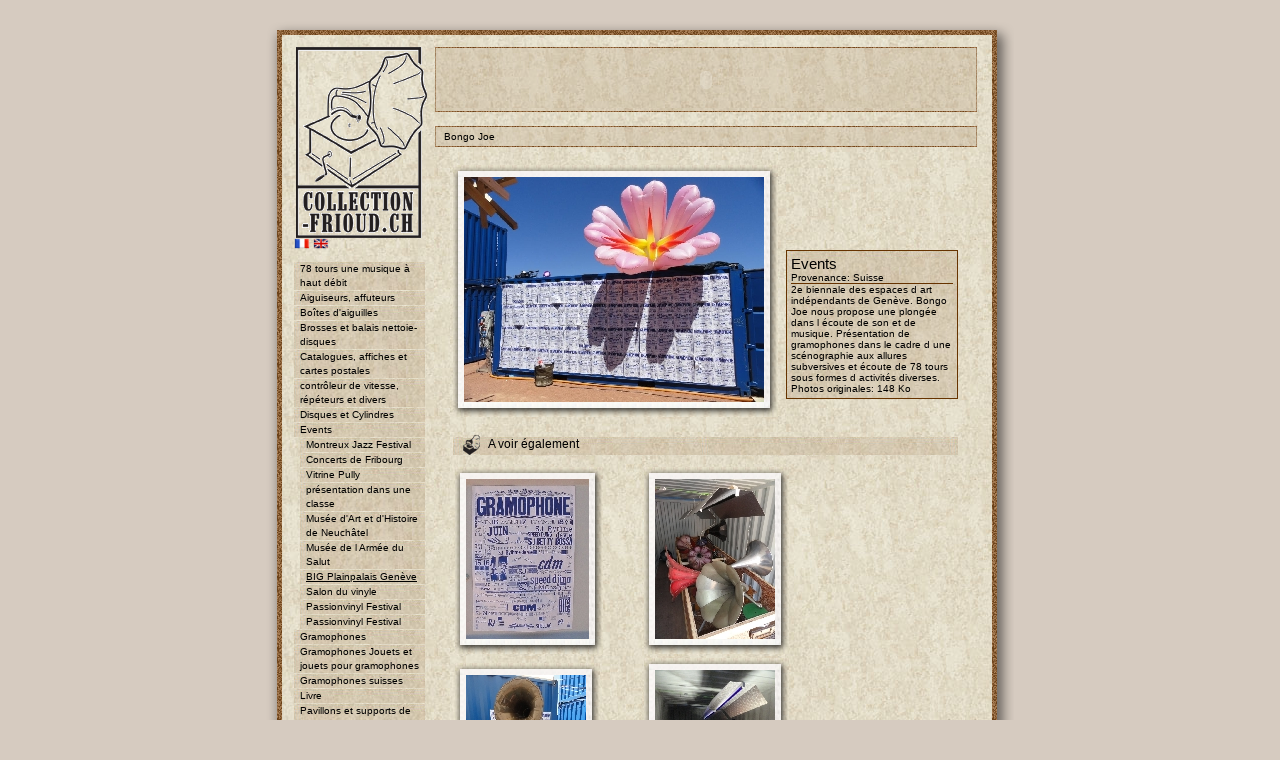

--- FILE ---
content_type: text/html
request_url: http://collection-frioud.ch/view.php?IdG=47&IdO=367&P=4055&lang=fr
body_size: 26642
content:
<html>
<head>
<title>collection-frioud.ch</title>

<meta http-equiv="Content-Type" content="text/html; charset=iso-8859-1">
<meta name="description" lang="fr" content="Collection de gramophones, phonographes et accessoires de Pascal Frioud">
<meta name="keywords" lang="fr" content="gramophones, graphophones, phonographes,accessoires, boîtes d'aiguilles, jouets, portables, EPI, La Voz de su Amo, Odeon, Pathé, Urophone, Zonophone, Esperanto, Idealophone, Miraphone, Paillard, Phrynis, Bing, Euréka, Induphon, Industria, Kyddiphone, LM, Pixiephone, Pygmaton, Thorens, Edison, Lioret, Caméraphone, Colibri, Columbia, Gipsy, Mignonphone, Novos, Triumphone, Troubadour">
<meta name="category" content="collection, gramophone, phonographe">
<meta name="author" content="Chaillet Eric">
<meta name="identifier-url" content="http://www.collection-frioud.ch">
<meta name="date-creeation-yyyymmdd" content="20050401">
<meta name="reply-to" content="phono@collection-frioud.ch">
<meta name="category" content="">
<meta name="copyright" content="e-webconcept">
<meta name="distribution" content="global">

<script language="JavaScript" type="text/JavaScript" src="/gestion/include/function.js"></script>
<link href="standard08.css" rel="stylesheet" type="text/css">


<script type="text/javascript">

  var _gaq = _gaq || [];
  _gaq.push(['_setAccount', 'UA-24261915-4']);
  _gaq.push(['_trackPageview']);

  (function() {
    var ga = document.createElement('script'); ga.type = 'text/javascript'; ga.async = true;
    ga.src = ('https:' == document.location.protocol ? 'https://ssl' : 'http://www') + '.google-analytics.com/ga.js';
    var s = document.getElementsByTagName('script')[0]; s.parentNode.insertBefore(ga, s);
  })();

</script>

</head>
<body bgcolor="#D6CBC0" leftmargin="0" topmargin="0" marginwidth="0" marginheight="0">

<table width="100%" height="100%" border="0" cellpadding="0" cellspacing="0">
	<tr>
    	<td><div align="center">
			<!-- Tableau généeal -->
        	<table width="748" border="0" cellpadding="0" cellspacing="0" background="images08/FOND.JPG">
        		<tr bgcolor="#D6CBC0"> 
          			<td height="20" colspan="4"></td>
          		</tr>
          		<tr> 
          			<td colspan="4"><img src="images08/CadreHaut.gif" width="748" height="27"></td>
          		</tr>
          		<tr> 
            		<td width="21" style="background-image: url(images08/CadreGauche.gif)"></td>
					<td width="148" valign="top">
				<!-- Tableau du menu -->
				<table width="100%" border="0" cellspacing="0" cellpadding="0">
					<tr> 
					  <td><div align="center"><a href="index.php"><img src="images08/Logo.gif" alt="Retour &agrave; la page d'accueil" width="131" height="191" border="0"></a></div></td>
					</tr>
					<tr> 
					  <td>
					  </td>
					</tr>
					<tr> 
					  <td>
					  <!-- Au menu -->
					  	
						<!-- -->
					</td>
                </tr>
                <tr> 
                  <td>
				  	<table width="100%" border="0" cellspacing="0" cellpadding="0">
                      <tr> 
                        <td width="7%">&nbsp;</td>
                        <td width="83%" valign="top" class="texte">
						
							<a href="/view.php?IdG=47&IdO=367&P=4055&lang=&lang=fr">
		<img src="images08/fr.gif" width="16" height="11" alt="Français" name="Français" border="0">
	</a>

<a href="/view.php?IdG=47&IdO=367&P=4055&lang=&lang=en">
		<img src="images08/en.gif" width="16" height="11" alt="English" name="English" border="0">
	</a> 
							<br /><br />
							<!--
<ul id="menu">
	<li><a href="#">item nÂ°1</a></li>
	<li><a href="#">item nÂ°2</a></li>
	<ul id="menu2">
		<li><a href="#">item nÂ°2-a</a></li>
		<li><a href="#">item nÂ°2-b</a></li>
	</ul>
	<li><a href="#">item nÂ°3</a></li>
	<li><a href="#">item nÂ°4</a></li>
	<li><a href="#">item nÂ°5</a></li>

</ul>
-->

<ul id="menu">		
		<li><a href="view.php?IdG=42" name="id=42">
				78 tours une musique à haut débit				</a>
		</li>		
		<li><a href="view.php?IdG=35" name="id=35">
				Aiguiseurs, affuteurs				</a>
		</li>		
		<li><a href="view.php?IdG=9" name="id=9">
				Boîtes d&#039;aiguilles 				</a>
		</li>		
		<li><a href="view.php?IdG=46" name="id=46">
				Brosses et balais nettoie-disques				</a>
		</li>		
		<li><a href="view.php?IdG=36" name="id=36">
				Catalogues, affiches et cartes postales				</a>
		</li>		
		<li><a href="view.php?IdG=37" name="id=37">
				contrôleur de vitesse, répéteurs et divers				</a>
		</li>		
		<li><a href="view.php?IdG=44" name="id=44">
				Disques et Cylindres				</a>
		</li>		
		<li><a href="view.php?IdG=47" name="id=47">
				Events				</a>
		</li>			<ul id="menu2">					<li>
					<a href="view.php?IdG=47&IdO=322&P=2896" name="id=47">Montreux Jazz Festival					</a>
					</li>					<li>
					<a href="view.php?IdG=47&IdO=325&P=2931" name="id=47">Concerts de Fribourg					</a>
					</li>					<li>
					<a href="view.php?IdG=47&IdO=326&P=2935" name="id=47">Vitrine Pully					</a>
					</li>					<li>
					<a href="view.php?IdG=47&IdO=327&P=2939" name="id=47">présentation dans une classe					</a>
					</li>					<li>
					<a href="view.php?IdG=47&IdO=342&P=3492" name="id=47">Musée d&#039;Art et d&#039;Histoire de Neuchâtel					</a>
					</li>					<li>
					<a href="view.php?IdG=47&IdO=356&P=3845" name="id=47">Musée de l Armée du Salut					</a>
					</li>					<li>
					<a href="view.php?IdG=47&IdO=367&P=4055" name="id=47"><u>BIG Plainpalais Genève</u>					</a>
					</li>					<li>
					<a href="view.php?IdG=47&IdO=384&P=4248" name="id=47">Salon du vinyle					</a>
					</li>					<li>
					<a href="view.php?IdG=47&IdO=415&P=4560" name="id=47">Passionvinyl Festival 					</a>
					</li>					<li>
					<a href="view.php?IdG=47&IdO=416&P=4574" name="id=47">Passionvinyl Festival 					</a>
					</li>		</ul>		
		<li><a href="view.php?IdG=1" name="id=1">
				Gramophones				</a>
		</li>		
		<li><a href="view.php?IdG=3" name="id=3">
				Gramophones Jouets et jouets pour gramophones 				</a>
		</li>		
		<li><a href="view.php?IdG=26" name="id=26">
				Gramophones suisses				</a>
		</li>		
		<li><a href="view.php?IdG=48" name="id=48">
				Livre				</a>
		</li>		
		<li><a href="view.php?IdG=49" name="id=49">
				Pavillons et supports de pavillons				</a>
		</li>		
		<li><a href="view.php?IdG=2" name="id=2">
				Phonographes				</a>
		</li>		
		<li><a href="view.php?IdG=31" name="id=31">
				Phonographes suisses				</a>
		</li>		
		<li><a href="view.php?IdG=18" name="id=18">
				Portables				</a>
		</li>		
		<li><a href="view.php?IdG=38" name="id=38">
				Reproducteurs				</a>
		</li></ul>
							<br />
							
<!--table width="100%" border="0" cellspacing="0" cellpadding="0">
	<tr> 
	  <td height="32" valign="top" background="images/MenuCadre_EchoPhono.gif"> 
		<table width="100%" border="0" cellspacing="0" cellpadding="0">
		  <tr> 
			<td height="14"></td>
		  </tr>
		  <tr> 
			<td class="MenuTitre">&nbsp;</td>
		  </tr>
		</table></td>
	  <td width="46" height="32"><img src="images/MenuPicto.gif" width="46" height="33"></td>
	</tr>
	</table-->
<ul id="headSection">
  <li><img src="images08/picto_phono.gif" width="17" height="20" align="absmiddle" border="0">
  	&nbsp;&nbsp;L'écho du phono	</li>
</ul>

<ul id="menuIndex">
		<li>
			<a href="view.php?E=19&P=589">Que sait-on sur la marque Phrynis ?</a>
			<!--hr noshade="noshade" size="1" color="#663300" /-->
		</li>		<li>
			<a href="view.php?E=20&P=684">Hommage à Pierre Cottet</a>
			<!--hr noshade="noshade" size="1" color="#663300" /-->
		</li>		<li>
			<a href="view.php?E=21&P=685">Drôle d&#039;histoire, par Marie de Benoit</a>
			<!--hr noshade="noshade" size="1" color="#663300" /-->
		</li>		<li>
			<a href="view.php?E=29&P=1028">Exposition permanente et Brocante</a>
			<!--hr noshade="noshade" size="1" color="#663300" /-->
		</li>		<li>
			<a href="view.php?E=30&P=1105">Hommage à Ruth Lambert par Elisabeth Jobin</a>
			<!--hr noshade="noshade" size="1" color="#663300" /-->
		</li>		<li>
			<a href="view.php?E=33&P=1241">Exhibition, tête de lecture mythique et ses copies suisses</a>
			<!--hr noshade="noshade" size="1" color="#663300" /-->
		</li>		<li>
			<a href="view.php?E=36&P=1866">Combien de fois puis-je utiliser une aiguille ?</a>
			<!--hr noshade="noshade" size="1" color="#663300" /-->
		</li>		<li>
			<a href="view.php?E=28&P=3397">Duropic, Syronor ou Everplay</a>
			<!--hr noshade="noshade" size="1" color="#663300" /-->
		</li>		<li>
			<a href="view.php?E=35&P=3827">Nouveau sur le site</a>
			<!--hr noshade="noshade" size="1" color="#663300" /-->
		</li>		<li>
			<a href="view.php?E=39&P=3832">Petites marques suisses</a>
			<!--hr noshade="noshade" size="1" color="#663300" /-->
		</li>		<li>
			<a href="view.php?E=40&P=3898">Noël 1932 - étrennes 1933</a>
			<!--hr noshade="noshade" size="1" color="#663300" /-->
		</li>		<li>
			<a href="view.php?E=41&P=3899">Un acte de solidarité</a>
			<!--hr noshade="noshade" size="1" color="#663300" /-->
		</li>		<li>
			<a href="view.php?E=42&P=3910">Exposition Musée Baud, L Auberson</a>
			<!--hr noshade="noshade" size="1" color="#663300" /-->
		</li>		<li>
			<a href="view.php?E=46&P=4558">La Réparatrice</a>
			<!--hr noshade="noshade" size="1" color="#663300" /-->
		</li></ul>							<br />
                          
							<!-- En plus -->
							<ul id="headSection">
								<li><img src="images08/picto_phono.gif" width="17" height="20" align="absmiddle" border="0">
									&nbsp;&nbsp;En plus</li>
								</ul>
								<table border="0" cellpadding="0" cellspacing="0" width="100%" class="TableAllGenre" onMouseOver="this.backgroundImage: url(images/FOND_mouseOver.jpg)" onMouseOut="this.backgroundImage: url(images/FOND_mouseOut.jpg)" style="cursor:hand">
	<tr>
		<td valign="top">
			<a href="view.php?F=0">					<img src="images08/accroche_media.jpg" width="53" height="30" align="left" border="0" name="A voir et écouter">				<span class="genreTitre">
					A voir et écouter				</span>
				<br />
				<span class="texte">
					Tous les médias				</span>
			</a>
	  </td>
	</tr>
</table>								<br />
								
<table border="0" cellpadding="0" cellspacing="0" width="100%" class="TableAllGenre" onMouseOver="this.backgroundImage: url(images/FOND_mouseOver.jpg)" onMouseOut="this.backgroundImage: url(images/FOND_mouseOut.jpg)" style="cursor:hand">
	<tr>
		<td valign="top">
			<a href="view.php?L=0">					<img src="images08/accroche_ailleurs.jpg" width="53" height="30" align="left" border="0" name="Phono d'ailleurs">				<span class="genreTitre">
					Phono d'ailleurs				</span>
				<br />
				<span class="texte">
					Collection, musée, magasin

quelques liens choisis				</span>
			</a>
	  </td>
	</tr>
</table>								<br />
								
<table border="0" cellpadding="0" cellspacing="0" width="100%" class="TableAllGenre" onMouseOver="this.backgroundImage: url(images/FOND_mouseOver.jpg)" onMouseOut="this.backgroundImage: url(images/FOND_mouseOut.jpg)" style="cursor:hand">
	<tr>
		<td valign="top">
			<a href="view.php?B=0">					<img src="images08/accroche_livre.jpg" width="53" height="30" align="left" border="0" name="Livre d'or">				<span class="genreTitre">
					Livre d'or				</span>
				<br />
				<span class="texte">
					Laissez nous un message...				</span>
			</a>
	  </td>
	</tr>
</table>								<br />
                                								
								<table border="0" cellpadding="0" cellspacing="0" width="100%" class="TableAllGenre" onMouseOver="this.backgroundImage: url(images/FOND_mouseOver.jpg)" onMouseOut="this.backgroundImage: url(images/FOND_mouseOut.jpg)" style="cursor:hand">
	<tr>
		<td valign="top">
			<a href="mailto:phono@collection-frioud.ch">
				<!--img src="images08/accroche_livre.jpg" width="107" height="60" align="left" border="0"-->
				<span class="genreTitre">
					Pour m'écrire				</span>
				<br />
				<span class="texte">
                    <script type="text/javascript">
					<!--
					var tg="<";
					var nom="phono";
					var arob="@";
					var hote1="collection-frioud";
					var hote2=".ch";
					var texte=nom+arob+hote1+hote2;
					document.write(tg+"a hr"+"ef=mai"+"lto:"+nom);
					document.write(arob+hote1+hote2+">"+texte+tg+"/a>");
					-->
					</script>
				</span>
			</a>
	  </td>
	</tr>
</table>						</td>
                        <td width="10%" valign="top" class="Menu">&nbsp;</td>
                      </tr>
                    </table>
				</td>
			</tr>
		</table>
		<!-- Fin du Tableau de menu -->		
					</td>
					<td width="542" align="right" valign="top">

	<!-- Tableau des Titres -->
	<table width="542" border="0" cellspacing="0" cellpadding="0">
				<tr> 
                  <td></td>
                </tr>
                <tr> 
                	<td>
					<table width="100%" border="0" cellspacing="0" cellpadding="0">
                    <tr>
                      <td height="1" style="background-image: url(images08/CadreTexteHautBas.gif)"></td>
                    </tr>
                    <tr>
                      <td valign="middle" class="Titre" style="background-image: url(images08/CadreTexteInterieur.gif); padding-left: 9px; padding-right: 9px; padding-top: 4px; padding-bottom: 4px;">	<OBJECT classid="clsid:D27CDB6E-AE6D-11cf-96B8-444553540000" 
	codebase="http://download.macromedia.com/pub/shockwave/cabs/flash/swflash.cab#version=6,0,0,0" 
	WIDTH="524" HEIGHT="55" id="Titre" ALIGN="">
		 <PARAM NAME=movie VALUE="Titre13.swf?Texte=BIG Plainpalais Genève">
		 <PARAM NAME=quality VALUE=high>
		 <PARAM NAME=bgcolor VALUE=#FFFFFF>
		 <PARAM NAME="WMode" value="Transparent">
		 <!-- iExplorer -->
		<param name=FlashVars value="Texte=BIG Plainpalais Gen&egrave;ve">
		<!-- Netscape -->
	 <EMBED src="Titre13.swf" FlashVars="Texte=BIG Plainpalais Genève" quality=high WMode="Transparent" bgcolor=#FFFFFF  WIDTH="524" HEIGHT="55" NAME="Titre" ALIGN=""
	 TYPE="application/x-shockwave-flash" PLUGINSPAGE="http://www.macromedia.com/go/getflashplayer">
	 </EMBED>
	</OBJECT>                      </td>
                    </tr>
                    <tr>
                      <td height="1" style="background-image: url(images08/CadreTexteHautBas.gif)"></td>
                    </tr>
				</table>
				 </td>
                </tr>
                <tr> 
                  <td height="14"></td>
                </tr>
                <tr> 
                  <td>	<table width="100%" border="0" cellspacing="0" cellpadding="0">
		<tr>
			<td height="1" style="background-image: url(images/CadreTexteHautBas.gif)"></td>
		</tr>
		<tr>
			<td valign="top" style="background-image: url(images/CadreTexteInterieur.gif); padding-left: 9px; padding-right: 9px; padding-top: 4px; padding-bottom: 4px;" class="texte">Bongo Joe</td>
		</tr>
		<tr>
			<td height="1" style="background-image: url(images/CadreTexteHautBas.gif)"></td>
		</tr>
	</table>				  </td>
                </tr>
				<tr> 
                  <td height="18"></td>
                </tr>
              </table>
			  <!-- Tableau contenant les 2 lignes verticales et les objets -->
				<table width="542" border="0" cellspacing="0" cellpadding="0">
					<tr> 
                  		<td width="15" height="239" align="center" valign="top">
				  			<table width="0" height="100%" border="0" cellspacing="0" cellpadding="0">
                    			<tr>
                      				<td width="0" style="background-image: url(images08/LigneVerticale.gif)"></td>
                    			</tr>
                  			</table>
                  		</td>
				  		<td width="512" valign="top" style="padding-right: 5px; padding-left: 5px;">				
<table width"519" border="0" cellpadding="0" cellspacing="0">
	<tr>
		<td>		<table border="0" cellspacing="0" cellpadding="0">
			<tr>
				<td width="11" height="12"><img src="CadreImage/CadreImage_HG.gif" width="11" height="12" border="0"></td>
				<td height="12" style="background-image:  url(CadreImage/CadreImage_H.gif); background-position: bottom"></td>
				<td width="14" height="12"><img src="CadreImage/CadreImage_HD.gif" width="14" height="12" border="0"></td>
			 </tr>
			 <tr>
				<td width="11" style="background-image:  url(CadreImage/CadreImage_G.gif); background-position: right"></td>
				<td>					<!--<a href="javascript:PopUp('PhotoBig/', '')">-->
					<a href="#" onclick="NewWin=window.open('PhotoBig/4055','','toolbar=no,location=no,directories=no,status=no,menubar=no,scrollbars=auto,resizable=yes,copyhistory=no,top=50,left=50')">
					<img src="PhotoMiddle/4055.jpg" border="0" name="" alt=""></a></td>
				<td width="14" style="background-image:  url(CadreImage/CadreImage_D.gif); background-position: left"></td>
			  </tr>
			  <tr>
				<td width="11" height="15"><img src="CadreImage/CadreImage_BG.gif" width="11" height="15" border="0"></td>
				<td height="15" style="background-image:  url(CadreImage/CadreImage_B.gif); background-position: top"></td>
				<td width="14" height="15"><img src="CadreImage/CadreImage_BD.gif" width="14" height="15" border="0"></td>
		  </tr>
		</table>
		<span class="texte"></span>		</td>
		<td width="8"></td>
		<td valign="bottom">
							

<table border="0" cellpadding="0" cellspacing="0" width="100%" class="TableAllGenre">
	<tr>
		<td valign="top" class="genreTitre">
			Events		</td>
	</tr>		<tr>
			<td class="texte">
				Provenance: Suisse 			
			</td>
		</tr>		<tr>
			<td class="texte" height="1" bgcolor="#663300"></td>
		</tr>
		<tr>
			<td class="texte">
				 2e biennale des espaces d art indépendants de Genève. Bongo Joe nous propose une plongée dans l écoute de son et de musique. Présentation de gramophones dans le cadre d une scénographie aux allures subversives et écoute de 78 tours sous formes d activités diverses.			</td>
		</tr>		<tr>
			<td class="texte">
				Photos originales: 
				<a href="#" onclick="NewWin=window.open('PhotoBig/4055','','toolbar=no,location=no,directories=no,status=no,menubar=no,scrollbars=auto,resizable=yes,copyhistory=no,top=50,left=50')">
					148 Ko
				</a>
			</td>
		</tr></table>			<br>
			<!--
<br />
<ul id="element">
	<li>
		<a href="file/" target="_blank" name="Quelques têtes de lecture Suisse et diverses" title="Quelques têtes de lecture Suisse et diverses">
					</a>
		<br>Quelques têtes de lecture Suisse et diverses	</li>
</ul>
-->		</td>
	</tr>
</table>
<br />
	<ul id="headSection">
		<li><img src="images08/picto_phono.gif" width="17" height="20" align="absmiddle" border="0">
		&nbsp;&nbsp;A voir également</li>
	</ul>

	<table width"100%" border="0" cellpadding="2" cellspacing="0">			<!--
			<a href="index.php?O=&P=">
			<img src="PhotoPicto/.jpg" border="0"></a>
			--><tr><td>		<table border="0" cellspacing="0" cellpadding="0">
			<tr>
				<td width="11" height="12"><img src="CadreImage/CadreImage_HG.gif" width="11" height="12" border="0"></td>
				<td height="12" style="background-image:  url(CadreImage/CadreImage_H.gif); background-position: bottom"></td>
				<td width="14" height="12"><img src="CadreImage/CadreImage_HD.gif" width="14" height="12" border="0"></td>
			 </tr>
			 <tr>
				<td width="11" style="background-image:  url(CadreImage/CadreImage_G.gif); background-position: right"></td>
				<td>												<a href="view.php?IdO=367&P=4054&IdG=47">
						<img src="PhotoPicto/4054.jpg" border="0" name="" alt=""></a></td>
				<td width="14" style="background-image:  url(CadreImage/CadreImage_D.gif); background-position: left"></td>
			  </tr>
			  <tr>
				<td width="11" height="15"><img src="CadreImage/CadreImage_BG.gif" width="11" height="15" border="0"></td>
				<td height="15" style="background-image:  url(CadreImage/CadreImage_B.gif); background-position: top"></td>
				<td width="14" height="15"><img src="CadreImage/CadreImage_BD.gif" width="14" height="15" border="0"></td>
		  </tr>
		</table>
		<span class="texte"></span></td>			<!--
			<a href="index.php?O=&P=">
			<img src="PhotoPicto/.jpg" border="0"></a>
			--><td>		<table border="0" cellspacing="0" cellpadding="0">
			<tr>
				<td width="11" height="12"><img src="CadreImage/CadreImage_HG.gif" width="11" height="12" border="0"></td>
				<td height="12" style="background-image:  url(CadreImage/CadreImage_H.gif); background-position: bottom"></td>
				<td width="14" height="12"><img src="CadreImage/CadreImage_HD.gif" width="14" height="12" border="0"></td>
			 </tr>
			 <tr>
				<td width="11" style="background-image:  url(CadreImage/CadreImage_G.gif); background-position: right"></td>
				<td>												<a href="view.php?IdO=367&P=4056&IdG=47">
						<img src="PhotoPicto/4056.jpg" border="0" name="" alt=""></a></td>
				<td width="14" style="background-image:  url(CadreImage/CadreImage_D.gif); background-position: left"></td>
			  </tr>
			  <tr>
				<td width="11" height="15"><img src="CadreImage/CadreImage_BG.gif" width="11" height="15" border="0"></td>
				<td height="15" style="background-image:  url(CadreImage/CadreImage_B.gif); background-position: top"></td>
				<td width="14" height="15"><img src="CadreImage/CadreImage_BD.gif" width="14" height="15" border="0"></td>
		  </tr>
		</table>
		<span class="texte"></span></td></tr>			<!--
			<a href="index.php?O=&P=">
			<img src="PhotoPicto/.jpg" border="0"></a>
			--><tr><td>		<table border="0" cellspacing="0" cellpadding="0">
			<tr>
				<td width="11" height="12"><img src="CadreImage/CadreImage_HG.gif" width="11" height="12" border="0"></td>
				<td height="12" style="background-image:  url(CadreImage/CadreImage_H.gif); background-position: bottom"></td>
				<td width="14" height="12"><img src="CadreImage/CadreImage_HD.gif" width="14" height="12" border="0"></td>
			 </tr>
			 <tr>
				<td width="11" style="background-image:  url(CadreImage/CadreImage_G.gif); background-position: right"></td>
				<td>												<a href="view.php?IdO=367&P=4057&IdG=47">
						<img src="PhotoPicto/4057.jpg" border="0" name="" alt=""></a></td>
				<td width="14" style="background-image:  url(CadreImage/CadreImage_D.gif); background-position: left"></td>
			  </tr>
			  <tr>
				<td width="11" height="15"><img src="CadreImage/CadreImage_BG.gif" width="11" height="15" border="0"></td>
				<td height="15" style="background-image:  url(CadreImage/CadreImage_B.gif); background-position: top"></td>
				<td width="14" height="15"><img src="CadreImage/CadreImage_BD.gif" width="14" height="15" border="0"></td>
		  </tr>
		</table>
		<span class="texte"></span></td>			<!--
			<a href="index.php?O=&P=">
			<img src="PhotoPicto/.jpg" border="0"></a>
			--><td>		<table border="0" cellspacing="0" cellpadding="0">
			<tr>
				<td width="11" height="12"><img src="CadreImage/CadreImage_HG.gif" width="11" height="12" border="0"></td>
				<td height="12" style="background-image:  url(CadreImage/CadreImage_H.gif); background-position: bottom"></td>
				<td width="14" height="12"><img src="CadreImage/CadreImage_HD.gif" width="14" height="12" border="0"></td>
			 </tr>
			 <tr>
				<td width="11" style="background-image:  url(CadreImage/CadreImage_G.gif); background-position: right"></td>
				<td>												<a href="view.php?IdO=367&P=4058&IdG=47">
						<img src="PhotoPicto/4058.jpg" border="0" name="Ambiance" alt="Ambiance"></a></td>
				<td width="14" style="background-image:  url(CadreImage/CadreImage_D.gif); background-position: left"></td>
			  </tr>
			  <tr>
				<td width="11" height="15"><img src="CadreImage/CadreImage_BG.gif" width="11" height="15" border="0"></td>
				<td height="15" style="background-image:  url(CadreImage/CadreImage_B.gif); background-position: top"></td>
				<td width="14" height="15"><img src="CadreImage/CadreImage_BD.gif" width="14" height="15" border="0"></td>
		  </tr>
		</table>
		<span class="texte">Ambiance</span></td></tr>			<!--
			<a href="index.php?O=&P=">
			<img src="PhotoPicto/.jpg" border="0"></a>
			--><tr><td>		<table border="0" cellspacing="0" cellpadding="0">
			<tr>
				<td width="11" height="12"><img src="CadreImage/CadreImage_HG.gif" width="11" height="12" border="0"></td>
				<td height="12" style="background-image:  url(CadreImage/CadreImage_H.gif); background-position: bottom"></td>
				<td width="14" height="12"><img src="CadreImage/CadreImage_HD.gif" width="14" height="12" border="0"></td>
			 </tr>
			 <tr>
				<td width="11" style="background-image:  url(CadreImage/CadreImage_G.gif); background-position: right"></td>
				<td>												<a href="view.php?IdO=367&P=4059&IdG=47">
						<img src="PhotoPicto/4059.jpg" border="0" name="Ambiance" alt="Ambiance"></a></td>
				<td width="14" style="background-image:  url(CadreImage/CadreImage_D.gif); background-position: left"></td>
			  </tr>
			  <tr>
				<td width="11" height="15"><img src="CadreImage/CadreImage_BG.gif" width="11" height="15" border="0"></td>
				<td height="15" style="background-image:  url(CadreImage/CadreImage_B.gif); background-position: top"></td>
				<td width="14" height="15"><img src="CadreImage/CadreImage_BD.gif" width="14" height="15" border="0"></td>
		  </tr>
		</table>
		<span class="texte">Ambiance</span></td>	</table>


                     </td>
                  		<td width="15" height="239" align="center" valign="top">
				  			<table width="0" height="100%" border="0" cellspacing="0" cellpadding="0">
                    			<tr>
                      				<td width="0" style="background-image: url(images08/LigneVerticale.gif)"></td>
                    			</tr>
                  			</table>
                  		</td>
					</tr>
				</table>
				<!-- Signature >>> Mail -->
				<table border="0" cellpadding="0" cellspacing="0" width="100%">
					<tr>
						<td height="20" colspan="2"></td>
					</tr>
					<tr> 
                  		<td height="1" colspan="2" style="background-image: url(images08/CadreTexteHautBas.gif)"></td>
                	</tr>
					<tr>
						<td class="Texte">
							81'075'715<sup>e</sup> visite
						</td>
						<td>
							<div align="right">
                            	<script type="text/javascript">
								<!--
								var tg="<";
								var nom="eric.chaillet";
								var arob="@";
								var hote1="gmail";
								var hote2=".com";
								var texte="&copy; webconcept";
								document.write(tg+"a hr"+"ef=mai"+"lto:"+nom);
								document.write(arob+hote1+hote2+">"+texte+tg+"/a>");
								-->
								</script>
								</div>
						</td>
					</tr>
				</table>
				<!-- Fin du tableau contenant les 2 lignes verticales et les objets-->
					</td>
					<td width="37" align="right" valign="top" style="background-image: url(images08/CadreDroite.gif)"></td>
				</tr>
				<tr>
					<td height="45" colspan="4"><img src="images08/CadreBas.gif" width="748" height="45"></td>
				</tr>
			</table>
			</div>
		</td>
	</tr>
</table>




</body>
</html>
